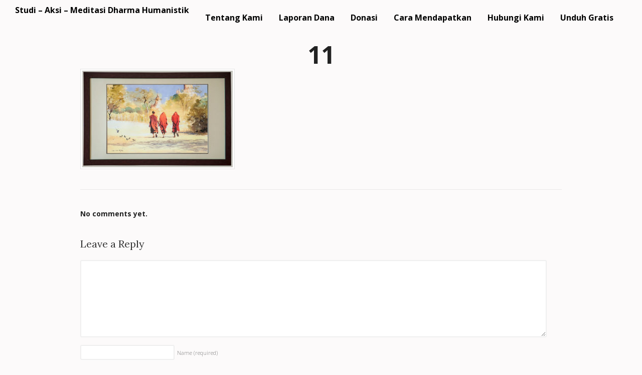

--- FILE ---
content_type: text/html; charset=UTF-8
request_url: https://ehipassiko.or.id/11-2/
body_size: 13331
content:
<!DOCTYPE html>
<html lang="en-US">
<head>
<meta charset="UTF-8" />
<title>11 | Ehipassiko Foundation</title>
<meta http-equiv="Content-Type" content="text/html; charset=UTF-8" />
<link rel="pingback" href="https://ehipassiko.or.id/xmlrpc.php" />
<meta name='robots' content='max-image-preview:large' />
<link rel='dns-prefetch' href='//secure.gravatar.com' />
<link rel='dns-prefetch' href='//s.w.org' />
<link rel='dns-prefetch' href='//v0.wordpress.com' />
<link rel="alternate" type="application/rss+xml" title="Ehipassiko Foundation &raquo; Feed" href="https://ehipassiko.or.id/feed/" />
<link rel="alternate" type="application/rss+xml" title="Ehipassiko Foundation &raquo; Comments Feed" href="https://ehipassiko.or.id/comments/feed/" />
<link rel="alternate" type="application/rss+xml" title="Ehipassiko Foundation &raquo; 11 Comments Feed" href="https://ehipassiko.or.id/feed/?attachment_id=3029" />
<script type="text/javascript">
window._wpemojiSettings = {"baseUrl":"https:\/\/s.w.org\/images\/core\/emoji\/14.0.0\/72x72\/","ext":".png","svgUrl":"https:\/\/s.w.org\/images\/core\/emoji\/14.0.0\/svg\/","svgExt":".svg","source":{"concatemoji":"https:\/\/ehipassiko.or.id\/wp-includes\/js\/wp-emoji-release.min.js?ver=6.0.11"}};
/*! This file is auto-generated */
!function(e,a,t){var n,r,o,i=a.createElement("canvas"),p=i.getContext&&i.getContext("2d");function s(e,t){var a=String.fromCharCode,e=(p.clearRect(0,0,i.width,i.height),p.fillText(a.apply(this,e),0,0),i.toDataURL());return p.clearRect(0,0,i.width,i.height),p.fillText(a.apply(this,t),0,0),e===i.toDataURL()}function c(e){var t=a.createElement("script");t.src=e,t.defer=t.type="text/javascript",a.getElementsByTagName("head")[0].appendChild(t)}for(o=Array("flag","emoji"),t.supports={everything:!0,everythingExceptFlag:!0},r=0;r<o.length;r++)t.supports[o[r]]=function(e){if(!p||!p.fillText)return!1;switch(p.textBaseline="top",p.font="600 32px Arial",e){case"flag":return s([127987,65039,8205,9895,65039],[127987,65039,8203,9895,65039])?!1:!s([55356,56826,55356,56819],[55356,56826,8203,55356,56819])&&!s([55356,57332,56128,56423,56128,56418,56128,56421,56128,56430,56128,56423,56128,56447],[55356,57332,8203,56128,56423,8203,56128,56418,8203,56128,56421,8203,56128,56430,8203,56128,56423,8203,56128,56447]);case"emoji":return!s([129777,127995,8205,129778,127999],[129777,127995,8203,129778,127999])}return!1}(o[r]),t.supports.everything=t.supports.everything&&t.supports[o[r]],"flag"!==o[r]&&(t.supports.everythingExceptFlag=t.supports.everythingExceptFlag&&t.supports[o[r]]);t.supports.everythingExceptFlag=t.supports.everythingExceptFlag&&!t.supports.flag,t.DOMReady=!1,t.readyCallback=function(){t.DOMReady=!0},t.supports.everything||(n=function(){t.readyCallback()},a.addEventListener?(a.addEventListener("DOMContentLoaded",n,!1),e.addEventListener("load",n,!1)):(e.attachEvent("onload",n),a.attachEvent("onreadystatechange",function(){"complete"===a.readyState&&t.readyCallback()})),(e=t.source||{}).concatemoji?c(e.concatemoji):e.wpemoji&&e.twemoji&&(c(e.twemoji),c(e.wpemoji)))}(window,document,window._wpemojiSettings);
</script>
<style type="text/css">
img.wp-smiley,
img.emoji {
	display: inline !important;
	border: none !important;
	box-shadow: none !important;
	height: 1em !important;
	width: 1em !important;
	margin: 0 0.07em !important;
	vertical-align: -0.1em !important;
	background: none !important;
	padding: 0 !important;
}
</style>
	<link rel='stylesheet' id='wp-block-library-css'  href='https://ehipassiko.or.id/wp-includes/css/dist/block-library/style.min.css?ver=6.0.11' type='text/css' media='all' />
<style id='wp-block-library-inline-css' type='text/css'>
.has-text-align-justify{text-align:justify;}
</style>
<link rel='stylesheet' id='mediaelement-css'  href='https://ehipassiko.or.id/wp-includes/js/mediaelement/mediaelementplayer-legacy.min.css?ver=4.2.16' type='text/css' media='all' />
<link rel='stylesheet' id='wp-mediaelement-css'  href='https://ehipassiko.or.id/wp-includes/js/mediaelement/wp-mediaelement.min.css?ver=6.0.11' type='text/css' media='all' />
<style id='global-styles-inline-css' type='text/css'>
body{--wp--preset--color--black: #000000;--wp--preset--color--cyan-bluish-gray: #abb8c3;--wp--preset--color--white: #ffffff;--wp--preset--color--pale-pink: #f78da7;--wp--preset--color--vivid-red: #cf2e2e;--wp--preset--color--luminous-vivid-orange: #ff6900;--wp--preset--color--luminous-vivid-amber: #fcb900;--wp--preset--color--light-green-cyan: #7bdcb5;--wp--preset--color--vivid-green-cyan: #00d084;--wp--preset--color--pale-cyan-blue: #8ed1fc;--wp--preset--color--vivid-cyan-blue: #0693e3;--wp--preset--color--vivid-purple: #9b51e0;--wp--preset--gradient--vivid-cyan-blue-to-vivid-purple: linear-gradient(135deg,rgba(6,147,227,1) 0%,rgb(155,81,224) 100%);--wp--preset--gradient--light-green-cyan-to-vivid-green-cyan: linear-gradient(135deg,rgb(122,220,180) 0%,rgb(0,208,130) 100%);--wp--preset--gradient--luminous-vivid-amber-to-luminous-vivid-orange: linear-gradient(135deg,rgba(252,185,0,1) 0%,rgba(255,105,0,1) 100%);--wp--preset--gradient--luminous-vivid-orange-to-vivid-red: linear-gradient(135deg,rgba(255,105,0,1) 0%,rgb(207,46,46) 100%);--wp--preset--gradient--very-light-gray-to-cyan-bluish-gray: linear-gradient(135deg,rgb(238,238,238) 0%,rgb(169,184,195) 100%);--wp--preset--gradient--cool-to-warm-spectrum: linear-gradient(135deg,rgb(74,234,220) 0%,rgb(151,120,209) 20%,rgb(207,42,186) 40%,rgb(238,44,130) 60%,rgb(251,105,98) 80%,rgb(254,248,76) 100%);--wp--preset--gradient--blush-light-purple: linear-gradient(135deg,rgb(255,206,236) 0%,rgb(152,150,240) 100%);--wp--preset--gradient--blush-bordeaux: linear-gradient(135deg,rgb(254,205,165) 0%,rgb(254,45,45) 50%,rgb(107,0,62) 100%);--wp--preset--gradient--luminous-dusk: linear-gradient(135deg,rgb(255,203,112) 0%,rgb(199,81,192) 50%,rgb(65,88,208) 100%);--wp--preset--gradient--pale-ocean: linear-gradient(135deg,rgb(255,245,203) 0%,rgb(182,227,212) 50%,rgb(51,167,181) 100%);--wp--preset--gradient--electric-grass: linear-gradient(135deg,rgb(202,248,128) 0%,rgb(113,206,126) 100%);--wp--preset--gradient--midnight: linear-gradient(135deg,rgb(2,3,129) 0%,rgb(40,116,252) 100%);--wp--preset--duotone--dark-grayscale: url('#wp-duotone-dark-grayscale');--wp--preset--duotone--grayscale: url('#wp-duotone-grayscale');--wp--preset--duotone--purple-yellow: url('#wp-duotone-purple-yellow');--wp--preset--duotone--blue-red: url('#wp-duotone-blue-red');--wp--preset--duotone--midnight: url('#wp-duotone-midnight');--wp--preset--duotone--magenta-yellow: url('#wp-duotone-magenta-yellow');--wp--preset--duotone--purple-green: url('#wp-duotone-purple-green');--wp--preset--duotone--blue-orange: url('#wp-duotone-blue-orange');--wp--preset--font-size--small: 13px;--wp--preset--font-size--medium: 20px;--wp--preset--font-size--large: 36px;--wp--preset--font-size--x-large: 42px;}.has-black-color{color: var(--wp--preset--color--black) !important;}.has-cyan-bluish-gray-color{color: var(--wp--preset--color--cyan-bluish-gray) !important;}.has-white-color{color: var(--wp--preset--color--white) !important;}.has-pale-pink-color{color: var(--wp--preset--color--pale-pink) !important;}.has-vivid-red-color{color: var(--wp--preset--color--vivid-red) !important;}.has-luminous-vivid-orange-color{color: var(--wp--preset--color--luminous-vivid-orange) !important;}.has-luminous-vivid-amber-color{color: var(--wp--preset--color--luminous-vivid-amber) !important;}.has-light-green-cyan-color{color: var(--wp--preset--color--light-green-cyan) !important;}.has-vivid-green-cyan-color{color: var(--wp--preset--color--vivid-green-cyan) !important;}.has-pale-cyan-blue-color{color: var(--wp--preset--color--pale-cyan-blue) !important;}.has-vivid-cyan-blue-color{color: var(--wp--preset--color--vivid-cyan-blue) !important;}.has-vivid-purple-color{color: var(--wp--preset--color--vivid-purple) !important;}.has-black-background-color{background-color: var(--wp--preset--color--black) !important;}.has-cyan-bluish-gray-background-color{background-color: var(--wp--preset--color--cyan-bluish-gray) !important;}.has-white-background-color{background-color: var(--wp--preset--color--white) !important;}.has-pale-pink-background-color{background-color: var(--wp--preset--color--pale-pink) !important;}.has-vivid-red-background-color{background-color: var(--wp--preset--color--vivid-red) !important;}.has-luminous-vivid-orange-background-color{background-color: var(--wp--preset--color--luminous-vivid-orange) !important;}.has-luminous-vivid-amber-background-color{background-color: var(--wp--preset--color--luminous-vivid-amber) !important;}.has-light-green-cyan-background-color{background-color: var(--wp--preset--color--light-green-cyan) !important;}.has-vivid-green-cyan-background-color{background-color: var(--wp--preset--color--vivid-green-cyan) !important;}.has-pale-cyan-blue-background-color{background-color: var(--wp--preset--color--pale-cyan-blue) !important;}.has-vivid-cyan-blue-background-color{background-color: var(--wp--preset--color--vivid-cyan-blue) !important;}.has-vivid-purple-background-color{background-color: var(--wp--preset--color--vivid-purple) !important;}.has-black-border-color{border-color: var(--wp--preset--color--black) !important;}.has-cyan-bluish-gray-border-color{border-color: var(--wp--preset--color--cyan-bluish-gray) !important;}.has-white-border-color{border-color: var(--wp--preset--color--white) !important;}.has-pale-pink-border-color{border-color: var(--wp--preset--color--pale-pink) !important;}.has-vivid-red-border-color{border-color: var(--wp--preset--color--vivid-red) !important;}.has-luminous-vivid-orange-border-color{border-color: var(--wp--preset--color--luminous-vivid-orange) !important;}.has-luminous-vivid-amber-border-color{border-color: var(--wp--preset--color--luminous-vivid-amber) !important;}.has-light-green-cyan-border-color{border-color: var(--wp--preset--color--light-green-cyan) !important;}.has-vivid-green-cyan-border-color{border-color: var(--wp--preset--color--vivid-green-cyan) !important;}.has-pale-cyan-blue-border-color{border-color: var(--wp--preset--color--pale-cyan-blue) !important;}.has-vivid-cyan-blue-border-color{border-color: var(--wp--preset--color--vivid-cyan-blue) !important;}.has-vivid-purple-border-color{border-color: var(--wp--preset--color--vivid-purple) !important;}.has-vivid-cyan-blue-to-vivid-purple-gradient-background{background: var(--wp--preset--gradient--vivid-cyan-blue-to-vivid-purple) !important;}.has-light-green-cyan-to-vivid-green-cyan-gradient-background{background: var(--wp--preset--gradient--light-green-cyan-to-vivid-green-cyan) !important;}.has-luminous-vivid-amber-to-luminous-vivid-orange-gradient-background{background: var(--wp--preset--gradient--luminous-vivid-amber-to-luminous-vivid-orange) !important;}.has-luminous-vivid-orange-to-vivid-red-gradient-background{background: var(--wp--preset--gradient--luminous-vivid-orange-to-vivid-red) !important;}.has-very-light-gray-to-cyan-bluish-gray-gradient-background{background: var(--wp--preset--gradient--very-light-gray-to-cyan-bluish-gray) !important;}.has-cool-to-warm-spectrum-gradient-background{background: var(--wp--preset--gradient--cool-to-warm-spectrum) !important;}.has-blush-light-purple-gradient-background{background: var(--wp--preset--gradient--blush-light-purple) !important;}.has-blush-bordeaux-gradient-background{background: var(--wp--preset--gradient--blush-bordeaux) !important;}.has-luminous-dusk-gradient-background{background: var(--wp--preset--gradient--luminous-dusk) !important;}.has-pale-ocean-gradient-background{background: var(--wp--preset--gradient--pale-ocean) !important;}.has-electric-grass-gradient-background{background: var(--wp--preset--gradient--electric-grass) !important;}.has-midnight-gradient-background{background: var(--wp--preset--gradient--midnight) !important;}.has-small-font-size{font-size: var(--wp--preset--font-size--small) !important;}.has-medium-font-size{font-size: var(--wp--preset--font-size--medium) !important;}.has-large-font-size{font-size: var(--wp--preset--font-size--large) !important;}.has-x-large-font-size{font-size: var(--wp--preset--font-size--x-large) !important;}
</style>
<style id='responsive-menu-inline-css' type='text/css'>
/** This file is major component of this plugin so please don't try to edit here. */
#rmp_menu_trigger-5683 {
  width: 55px;
  height: 55px;
  position: fixed;
  top: 15px;
  border-radius: 5px;
  display: none;
  text-decoration: none;
  right: 5%;
  background: #000;
  transition: transform 0.5s, background-color 0.5s;
}
#rmp_menu_trigger-5683:hover, #rmp_menu_trigger-5683:focus {
  background: #000;
  text-decoration: unset;
}
#rmp_menu_trigger-5683.is-active {
  background: #000;
}
#rmp_menu_trigger-5683 .rmp-trigger-box {
  width: 25px;
  color: #fff;
}
#rmp_menu_trigger-5683 .rmp-trigger-icon-active, #rmp_menu_trigger-5683 .rmp-trigger-text-open {
  display: none;
}
#rmp_menu_trigger-5683.is-active .rmp-trigger-icon-active, #rmp_menu_trigger-5683.is-active .rmp-trigger-text-open {
  display: inline;
}
#rmp_menu_trigger-5683.is-active .rmp-trigger-icon-inactive, #rmp_menu_trigger-5683.is-active .rmp-trigger-text {
  display: none;
}
#rmp_menu_trigger-5683 .rmp-trigger-label {
  color: #fff;
  pointer-events: none;
  line-height: 13px;
  font-family: inherit;
  font-size: 14px;
  display: inline;
  text-transform: inherit;
}
#rmp_menu_trigger-5683 .rmp-trigger-label.rmp-trigger-label-top {
  display: block;
  margin-bottom: 12px;
}
#rmp_menu_trigger-5683 .rmp-trigger-label.rmp-trigger-label-bottom {
  display: block;
  margin-top: 12px;
}
#rmp_menu_trigger-5683 .responsive-menu-pro-inner {
  display: block;
}
#rmp_menu_trigger-5683 .responsive-menu-pro-inner, #rmp_menu_trigger-5683 .responsive-menu-pro-inner::before, #rmp_menu_trigger-5683 .responsive-menu-pro-inner::after {
  width: 25px;
  height: 3px;
  background-color: #fff;
  border-radius: 4px;
  position: absolute;
}
#rmp_menu_trigger-5683.is-active .responsive-menu-pro-inner, #rmp_menu_trigger-5683.is-active .responsive-menu-pro-inner::before, #rmp_menu_trigger-5683.is-active .responsive-menu-pro-inner::after {
  background-color: #fff;
}
#rmp_menu_trigger-5683:hover .responsive-menu-pro-inner, #rmp_menu_trigger-5683:hover .responsive-menu-pro-inner::before, #rmp_menu_trigger-5683:hover .responsive-menu-pro-inner::after {
  background-color: #fff;
}
/* Hamburger menu styling */
@media screen and (max-width: 800px) {
  /** Menu Title Style */
  /** Menu Additional Content Style */
  #rmp_menu_trigger-5683 {
    display: block;
  }
  #rmp-container-5683 {
    position: fixed;
    top: 0;
    margin: 0;
    transition: transform 0.5s;
    overflow: auto;
    display: block;
    width: 75%;
    background-color: #bc202c;
    background-image: url("");
    height: 100%;
    left: 0;
    padding-top: 0px;
    padding-left: 0px;
    padding-bottom: 0px;
    padding-right: 0px;
  }
  #rmp-menu-wrap-5683 {
    padding-top: 0px;
    padding-left: 0px;
    padding-bottom: 0px;
    padding-right: 0px;
    background-color: #bc202c;
  }
  #rmp-menu-wrap-5683 .rmp-menu, #rmp-menu-wrap-5683 .rmp-submenu {
    width: 100%;
    box-sizing: border-box;
    margin: 0;
    padding: 0;
  }
  #rmp-menu-wrap-5683 .rmp-submenu-depth-1 .rmp-menu-item-link {
    padding-left: 10%;
  }
  #rmp-menu-wrap-5683 .rmp-submenu-depth-2 .rmp-menu-item-link {
    padding-left: 15%;
  }
  #rmp-menu-wrap-5683 .rmp-submenu-depth-3 .rmp-menu-item-link {
    padding-left: 20%;
  }
  #rmp-menu-wrap-5683 .rmp-submenu-depth-4 .rmp-menu-item-link {
    padding-left: 25%;
  }
  #rmp-menu-wrap-5683 .rmp-submenu.rmp-submenu-open {
    display: block;
  }
  #rmp-menu-wrap-5683 .rmp-menu-item {
    width: 100%;
    list-style: none;
    margin: 0;
  }
  #rmp-menu-wrap-5683 .rmp-menu-item-link {
    height: 40px;
    line-height: 40px;
    font-size: 13px;
    border-bottom: 1px solid #bc202c;
    font-family: inherit;
    color: #fff;
    text-align: left;
    background-color: #bc202c;
    font-weight: normal;
    letter-spacing: 0px;
    display: block;
    width: 100%;
    text-decoration: none;
    position: relative;
    overflow: hidden;
    transition: background-color 0.5s, border-color 0.5s, 0.5s;
    padding: 0 5%;
    padding-right: 50px;
  }
  #rmp-menu-wrap-5683 .rmp-menu-item-link:after, #rmp-menu-wrap-5683 .rmp-menu-item-link:before {
    display: none;
  }
  #rmp-menu-wrap-5683 .rmp-menu-item-link:hover {
    color: #fff;
    border-color: #560017;
    background-color: #560017;
  }
  #rmp-menu-wrap-5683 .rmp-menu-item-link:focus {
    outline: none;
    border-color: unset;
    box-shadow: unset;
  }
  #rmp-menu-wrap-5683 .rmp-menu-item-link .rmp-font-icon {
    height: 40px;
    line-height: 40px;
    margin-right: 10px;
    font-size: 13px;
  }
  #rmp-menu-wrap-5683 .rmp-menu-current-item .rmp-menu-item-link {
    color: #fff;
    border-color: #bc202c;
    background-color: #bc202c;
  }
  #rmp-menu-wrap-5683 .rmp-menu-current-item .rmp-menu-item-link:hover {
    color: #fff;
    border-color: #560017;
    background-color: #560017;
  }
  #rmp-menu-wrap-5683 .rmp-menu-subarrow {
    position: absolute;
    top: 0;
    bottom: 0;
    text-align: center;
    overflow: hidden;
    background-size: cover;
    overflow: hidden;
    right: 0;
    border-left-style: solid;
    border-left-color: #212121;
    border-left-width: 1px;
    height: 40px;
    width: 40px;
    color: #fff;
    background-color: #212121;
  }
  #rmp-menu-wrap-5683 .rmp-menu-subarrow:hover {
    color: #fff;
    border-color: #3f3f3f;
    background-color: #3f3f3f;
  }
  #rmp-menu-wrap-5683 .rmp-menu-subarrow .rmp-font-icon {
    margin-right: unset;
  }
  #rmp-menu-wrap-5683 .rmp-menu-subarrow * {
    vertical-align: middle;
    line-height: 40px;
  }
  #rmp-menu-wrap-5683 .rmp-menu-subarrow-active {
    display: block;
    background-size: cover;
    color: #fff;
    border-color: #212121;
    background-color: #212121;
  }
  #rmp-menu-wrap-5683 .rmp-menu-subarrow-active:hover {
    color: #fff;
    border-color: #3f3f3f;
    background-color: #3f3f3f;
  }
  #rmp-menu-wrap-5683 .rmp-submenu {
    display: none;
  }
  #rmp-menu-wrap-5683 .rmp-submenu .rmp-menu-item-link {
    height: 40px;
    line-height: 40px;
    letter-spacing: 0px;
    font-size: 13px;
    border-bottom: 1px solid #bc202c;
    font-family: inherit;
    font-weight: normal;
    color: #fff;
    text-align: left;
    background-color: #bc202c;
  }
  #rmp-menu-wrap-5683 .rmp-submenu .rmp-menu-item-link:hover {
    color: #fff;
    border-color: #560017;
    background-color: #560017;
  }
  #rmp-menu-wrap-5683 .rmp-submenu .rmp-menu-current-item .rmp-menu-item-link {
    color: #fff;
    border-color: #bc202c;
    background-color: #bc202c;
  }
  #rmp-menu-wrap-5683 .rmp-submenu .rmp-menu-current-item .rmp-menu-item-link:hover {
    color: #fff;
    border-color: #560017;
    background-color: #560017;
  }
  #rmp-menu-wrap-5683 .rmp-submenu .rmp-menu-subarrow {
    right: 0;
    border-right: unset;
    border-left-style: solid;
    border-left-color: #212121;
    border-left-width: 1px;
    height: 40px;
    line-height: 40px;
    width: 40px;
    color: #fff;
    background-color: #212121;
  }
  #rmp-menu-wrap-5683 .rmp-submenu .rmp-menu-subarrow:hover {
    color: #fff;
    border-color: #3f3f3f;
    background-color: #3f3f3f;
  }
  #rmp-menu-wrap-5683 .rmp-submenu .rmp-menu-subarrow-active {
    color: #fff;
    border-color: #212121;
    background-color: #212121;
  }
  #rmp-menu-wrap-5683 .rmp-submenu .rmp-menu-subarrow-active:hover {
    color: #fff;
    border-color: #3f3f3f;
    background-color: #3f3f3f;
  }
  #rmp-menu-wrap-5683 .rmp-menu-item-description {
    margin: 0;
    padding: 5px 5%;
    opacity: 0.8;
    color: #fff;
  }
  #rmp-search-box-5683 {
    display: block;
    padding-top: 0px;
    padding-left: 5%;
    padding-bottom: 0px;
    padding-right: 5%;
  }
  #rmp-search-box-5683 .rmp-search-form {
    margin: 0;
  }
  #rmp-search-box-5683 .rmp-search-box {
    background: #fff;
    border: 1px solid #dadada;
    color: #333;
    width: 100%;
    padding: 0 5%;
    border-radius: 30px;
    height: 45px;
    -webkit-appearance: none;
  }
  #rmp-search-box-5683 .rmp-search-box::placeholder {
    color: #C7C7CD;
  }
  #rmp-search-box-5683 .rmp-search-box:focus {
    background-color: #fff;
    outline: 2px solid #dadada;
    color: #333;
  }
  #rmp-menu-title-5683 {
    background-color: #212121;
    color: #fff;
    text-align: left;
    font-size: 13px;
    padding-top: 10%;
    padding-left: 5%;
    padding-bottom: 0%;
    padding-right: 5%;
    font-weight: 400;
    transition: background-color 0.5s, border-color 0.5s, color 0.5s;
  }
  #rmp-menu-title-5683:hover {
    background-color: #212121;
    color: #fff;
  }
  #rmp-menu-title-5683 > a {
    color: #fff;
    width: 100%;
    background-color: unset;
    text-decoration: none;
  }
  #rmp-menu-title-5683 > a:hover {
    color: #fff;
  }
  #rmp-menu-title-5683 .rmp-font-icon {
    font-size: 13px;
  }
  #rmp-menu-additional-content-5683 {
    padding-top: 0px;
    padding-left: 5%;
    padding-bottom: 0px;
    padding-right: 5%;
    color: #fff;
    text-align: center;
    font-size: 16px;
  }
}
/**
This file contents common styling of menus.
*/
.rmp-container {
  display: none;
  visibility: visible;
  padding: 0px 0px 0px 0px;
  z-index: 99998;
  transition: all 0.3s;
  /** Scrolling bar in menu setting box **/
}
.rmp-container.rmp-fade-top, .rmp-container.rmp-fade-left, .rmp-container.rmp-fade-right, .rmp-container.rmp-fade-bottom {
  display: none;
}
.rmp-container.rmp-slide-left, .rmp-container.rmp-push-left {
  transform: translateX(-100%);
  -ms-transform: translateX(-100%);
  -webkit-transform: translateX(-100%);
  -moz-transform: translateX(-100%);
}
.rmp-container.rmp-slide-left.rmp-menu-open, .rmp-container.rmp-push-left.rmp-menu-open {
  transform: translateX(0);
  -ms-transform: translateX(0);
  -webkit-transform: translateX(0);
  -moz-transform: translateX(0);
}
.rmp-container.rmp-slide-right, .rmp-container.rmp-push-right {
  transform: translateX(100%);
  -ms-transform: translateX(100%);
  -webkit-transform: translateX(100%);
  -moz-transform: translateX(100%);
}
.rmp-container.rmp-slide-right.rmp-menu-open, .rmp-container.rmp-push-right.rmp-menu-open {
  transform: translateX(0);
  -ms-transform: translateX(0);
  -webkit-transform: translateX(0);
  -moz-transform: translateX(0);
}
.rmp-container.rmp-slide-top, .rmp-container.rmp-push-top {
  transform: translateY(-100%);
  -ms-transform: translateY(-100%);
  -webkit-transform: translateY(-100%);
  -moz-transform: translateY(-100%);
}
.rmp-container.rmp-slide-top.rmp-menu-open, .rmp-container.rmp-push-top.rmp-menu-open {
  transform: translateY(0);
  -ms-transform: translateY(0);
  -webkit-transform: translateY(0);
  -moz-transform: translateY(0);
}
.rmp-container.rmp-slide-bottom, .rmp-container.rmp-push-bottom {
  transform: translateY(100%);
  -ms-transform: translateY(100%);
  -webkit-transform: translateY(100%);
  -moz-transform: translateY(100%);
}
.rmp-container.rmp-slide-bottom.rmp-menu-open, .rmp-container.rmp-push-bottom.rmp-menu-open {
  transform: translateX(0);
  -ms-transform: translateX(0);
  -webkit-transform: translateX(0);
  -moz-transform: translateX(0);
}
.rmp-container::-webkit-scrollbar {
  width: 0px;
}
.rmp-container ::-webkit-scrollbar-track {
  box-shadow: inset 0 0 5px transparent;
}
.rmp-container ::-webkit-scrollbar-thumb {
  background: transparent;
}
.rmp-container ::-webkit-scrollbar-thumb:hover {
  background: transparent;
}
.rmp-container .rmp-menu-wrap .rmp-menu {
  transition: none;
  border-radius: 0;
  box-shadow: none;
  background: none;
  border: 0;
  bottom: auto;
  box-sizing: border-box;
  clip: auto;
  color: #666;
  display: block;
  float: none;
  font-family: inherit;
  font-size: 14px;
  height: auto;
  left: auto;
  line-height: 1.7;
  list-style-type: none;
  margin: 0;
  min-height: auto;
  max-height: none;
  opacity: 1;
  outline: none;
  overflow: visible;
  padding: 0;
  position: relative;
  pointer-events: auto;
  right: auto;
  text-align: left;
  text-decoration: none;
  text-indent: 0;
  text-transform: none;
  transform: none;
  top: auto;
  visibility: inherit;
  width: auto;
  word-wrap: break-word;
  white-space: normal;
}
.rmp-container .rmp-menu-additional-content {
  display: block;
  word-break: break-word;
}
.rmp-container .rmp-menu-title {
  display: flex;
  flex-direction: column;
}
.rmp-container .rmp-menu-title .rmp-menu-title-image {
  max-width: 100%;
  margin-bottom: 15px;
  display: block;
  margin: auto;
  margin-bottom: 15px;
}
button.rmp_menu_trigger {
  z-index: 999999;
  overflow: hidden;
  outline: none;
  border: 0;
  display: none;
  margin: 0;
  transition: transform 0.5s, background-color 0.5s;
  padding: 0;
}
button.rmp_menu_trigger .responsive-menu-pro-inner::before, button.rmp_menu_trigger .responsive-menu-pro-inner::after {
  content: "";
  display: block;
}
button.rmp_menu_trigger .responsive-menu-pro-inner::before {
  top: 10px;
}
button.rmp_menu_trigger .responsive-menu-pro-inner::after {
  bottom: 10px;
}
button.rmp_menu_trigger .rmp-trigger-box {
  width: 40px;
  display: inline-block;
  position: relative;
  pointer-events: none;
  vertical-align: super;
}
.admin-bar .rmp-container, .admin-bar .rmp_menu_trigger {
  margin-top: 32px !important;
}
@media screen and (max-width: 782px) {
  .admin-bar .rmp-container, .admin-bar .rmp_menu_trigger {
    margin-top: 46px !important;
  }
}
/*  Menu Trigger Boring Animation */
.rmp-menu-trigger-boring .responsive-menu-pro-inner {
  transition-property: none;
}
.rmp-menu-trigger-boring .responsive-menu-pro-inner::after, .rmp-menu-trigger-boring .responsive-menu-pro-inner::before {
  transition-property: none;
}
.rmp-menu-trigger-boring.is-active .responsive-menu-pro-inner {
  transform: rotate(45deg);
}
.rmp-menu-trigger-boring.is-active .responsive-menu-pro-inner:before {
  top: 0;
  opacity: 0;
}
.rmp-menu-trigger-boring.is-active .responsive-menu-pro-inner:after {
  bottom: 0;
  transform: rotate(-90deg);
}

</style>
<link rel='stylesheet' id='dashicons-css'  href='https://ehipassiko.or.id/wp-includes/css/dashicons.min.css?ver=6.0.11' type='text/css' media='all' />
<link rel='stylesheet' id='theme-stylesheet-css'  href='https://ehipassiko.or.id/wp-content/themes/canvas/style.css?ver=5.2.0' type='text/css' media='all' />
<link rel='stylesheet' id='woo-layout-css'  href='https://ehipassiko.or.id/wp-content/themes/canvas/css/layout.css?ver=6.0.11' type='text/css' media='all' />
<link rel='stylesheet' id='jetpack_css-css'  href='https://ehipassiko.or.id/wp-content/plugins/jetpack/css/jetpack.css?ver=11.3.4' type='text/css' media='all' />
<link rel='stylesheet' id='non-responsive-css'  href='https://ehipassiko.or.id/wp-content/themes/canvas/css/non-responsive.css?ver=6.0.11' type='text/css' media='all' />
<!--[if lt IE 9]>
<link href="https://ehipassiko.or.id/wp-content/themes/canvas/css/non-responsive.css" rel="stylesheet" type="text/css" />
<style type="text/css">.col-full, #wrapper { width: 960px; max-width: 960px; } #inner-wrapper { padding: 0; } body.full-width #header, #nav-container, body.full-width #content, body.full-width #footer-widgets, body.full-width #footer { padding-left: 0; padding-right: 0; } body.fixed-mobile #top, body.fixed-mobile #header-container, body.fixed-mobile #footer-container, body.fixed-mobile #nav-container, body.fixed-mobile #footer-widgets-container { min-width: 960px; padding: 0 1em; } body.full-width #content { width: auto; padding: 0 1em;}</style>
<![endif]-->
<style type="text/css">.col-full, #wrapper { width: 960px; max-width: 960px; } #inner-wrapper { padding: 0; } body.full-width #header, #nav-container, body.full-width #content, body.full-width #footer-widgets, body.full-width #footer { padding-left: 0; padding-right: 0; } body.fixed-mobile #top, body.fixed-mobile #header-container, body.fixed-mobile #footer-container, body.fixed-mobile #nav-container, body.fixed-mobile #footer-widgets-container { min-width: 960px; padding: 0 1em; } body.full-width #content { width: auto; padding: 0 1em;}</style>
<script type='text/javascript' src='https://ehipassiko.or.id/wp-includes/js/tinymce/tinymce.min.js?ver=49110-20201110' id='wp-tinymce-root-js'></script>
<script type='text/javascript' src='https://ehipassiko.or.id/wp-includes/js/tinymce/plugins/compat3x/plugin.min.js?ver=49110-20201110' id='wp-tinymce-js'></script>
<script type='text/javascript' src='https://ehipassiko.or.id/wp-includes/js/jquery/jquery.min.js?ver=3.6.0' id='jquery-core-js'></script>
<script type='text/javascript' src='https://ehipassiko.or.id/wp-includes/js/jquery/jquery-migrate.min.js?ver=3.3.2' id='jquery-migrate-js'></script>
<script type='text/javascript' id='rmp_menu_scripts-js-extra'>
/* <![CDATA[ */
var rmp_menu = {"ajaxURL":"https:\/\/ehipassiko.or.id\/wp-admin\/admin-ajax.php","wp_nonce":"b397e1c7f0","menu":[{"menu_theme":null,"theme_type":"default","theme_location_menu":"top-menu","submenu_submenu_arrow_width":"40","submenu_submenu_arrow_width_unit":"px","submenu_submenu_arrow_height":"40","submenu_submenu_arrow_height_unit":"px","submenu_arrow_position":"right","submenu_sub_arrow_background_colour":"#212121","submenu_sub_arrow_background_hover_colour":"#3f3f3f","submenu_sub_arrow_background_colour_active":"#212121","submenu_sub_arrow_background_hover_colour_active":"#3f3f3f","submenu_sub_arrow_border_width":"1","submenu_sub_arrow_border_width_unit":"px","submenu_sub_arrow_border_colour":"#212121","submenu_sub_arrow_border_hover_colour":"#3f3f3f","submenu_sub_arrow_border_colour_active":"#212121","submenu_sub_arrow_border_hover_colour_active":"#3f3f3f","submenu_sub_arrow_shape_colour":"#fff","submenu_sub_arrow_shape_hover_colour":"#fff","submenu_sub_arrow_shape_colour_active":"#fff","submenu_sub_arrow_shape_hover_colour_active":"#fff","use_header_bar":"off","header_bar_items_order":"{\"logo\":\"on\",\"title\":\"on\",\"search\":\"on\",\"html content\":\"on\"}","header_bar_title":"","header_bar_html_content":"","header_bar_logo":"","header_bar_logo_link":"","header_bar_logo_width":null,"header_bar_logo_width_unit":"%","header_bar_logo_height":null,"header_bar_logo_height_unit":"%","header_bar_height":"80","header_bar_height_unit":"px","header_bar_padding":{"top":"0px","right":"5%","bottom":"0px","left":"5%"},"header_bar_font":"","header_bar_font_size":"14","header_bar_font_size_unit":"px","header_bar_text_color":"#ffffff","header_bar_background_color":"#ffffff","header_bar_breakpoint":"800","header_bar_position_type":"fixed","header_bar_adjust_page":null,"header_bar_scroll_enable":"off","header_bar_scroll_background_color":"#36bdf6","mobile_breakpoint":"600","tablet_breakpoint":"800","transition_speed":"0.5","sub_menu_speed":"0.2","show_menu_on_page_load":"","menu_disable_scrolling":"off","menu_overlay":"off","menu_overlay_colour":"rgba(0,0,0,0.7)","desktop_menu_width":"","desktop_menu_width_unit":"px","desktop_menu_positioning":"fixed","desktop_menu_side":"","desktop_menu_to_hide":"","use_current_theme_location":"off","mega_menu":{"225":"off","227":"off","229":"off","228":"off","226":"off"},"desktop_submenu_open_animation":"","desktop_submenu_open_animation_speed":"0ms","desktop_submenu_open_on_click":"","desktop_menu_hide_and_show":"","menu_name":"Default Menu","menu_to_use":"menu","different_menu_for_mobile":"off","menu_to_use_in_mobile":"main-menu","use_mobile_menu":"on","use_tablet_menu":"on","use_desktop_menu":null,"menu_display_on":"all-pages","menu_to_hide":"","submenu_descriptions_on":"","custom_walker":"","menu_background_colour":"#bc202c","menu_depth":"5","smooth_scroll_on":"off","smooth_scroll_speed":"500","menu_font_icons":[],"menu_links_height":"40","menu_links_height_unit":"px","menu_links_line_height":"40","menu_links_line_height_unit":"px","menu_depth_0":"5","menu_depth_0_unit":"%","menu_font_size":"13","menu_font_size_unit":"px","menu_font":"","menu_font_weight":"normal","menu_text_alignment":"left","menu_text_letter_spacing":"","menu_word_wrap":"off","menu_link_colour":"#fff","menu_link_hover_colour":"#fff","menu_current_link_colour":"#fff","menu_current_link_hover_colour":"#fff","menu_item_background_colour":"#bc202c","menu_item_background_hover_colour":"#560017","menu_current_item_background_colour":"#bc202c","menu_current_item_background_hover_colour":"#560017","menu_border_width":"1","menu_border_width_unit":"px","menu_item_border_colour":"#bc202c","menu_item_border_colour_hover":"#560017","menu_current_item_border_colour":"#bc202c","menu_current_item_border_hover_colour":"#560017","submenu_links_height":"40","submenu_links_height_unit":"px","submenu_links_line_height":"40","submenu_links_line_height_unit":"px","menu_depth_side":"left","menu_depth_1":"10","menu_depth_1_unit":"%","menu_depth_2":"15","menu_depth_2_unit":"%","menu_depth_3":"20","menu_depth_3_unit":"%","menu_depth_4":"25","menu_depth_4_unit":"%","submenu_item_background_colour":"#bc202c","submenu_item_background_hover_colour":"#560017","submenu_current_item_background_colour":"#bc202c","submenu_current_item_background_hover_colour":"#560017","submenu_border_width":"1","submenu_border_width_unit":"px","submenu_item_border_colour":"#bc202c","submenu_item_border_colour_hover":"#560017","submenu_current_item_border_colour":"#bc202c","submenu_current_item_border_hover_colour":"#560017","submenu_font_size":"13","submenu_font_size_unit":"px","submenu_font":"","submenu_font_weight":"normal","submenu_text_letter_spacing":"","submenu_text_alignment":"left","submenu_link_colour":"#fff","submenu_link_hover_colour":"#fff","submenu_current_link_colour":"#fff","submenu_current_link_hover_colour":"#fff","inactive_arrow_shape":"\u25bc","active_arrow_shape":"\u25b2","inactive_arrow_font_icon":"","active_arrow_font_icon":"","inactive_arrow_image":"","active_arrow_image":"","submenu_arrow_width":"40","submenu_arrow_width_unit":"px","submenu_arrow_height":"40","submenu_arrow_height_unit":"px","arrow_position":"right","menu_sub_arrow_shape_colour":"#fff","menu_sub_arrow_shape_hover_colour":"#fff","menu_sub_arrow_shape_colour_active":"#fff","menu_sub_arrow_shape_hover_colour_active":"#fff","menu_sub_arrow_border_width":"1","menu_sub_arrow_border_width_unit":"px","menu_sub_arrow_border_colour":"#212121","menu_sub_arrow_border_hover_colour":"#3f3f3f","menu_sub_arrow_border_colour_active":"#212121","menu_sub_arrow_border_hover_colour_active":"#3f3f3f","menu_sub_arrow_background_colour":"#212121","menu_sub_arrow_background_hover_colour":"#3f3f3f","menu_sub_arrow_background_colour_active":"#212121","menu_sub_arrow_background_hover_colour_active":"#3f3f3f","fade_submenus":"off","fade_submenus_side":"left","fade_submenus_delay":"100","fade_submenus_speed":"500","use_slide_effect":"off","slide_effect_back_to_text":"Back","accordion_animation":"off","auto_expand_all_submenus":"off","auto_expand_current_submenus":"off","menu_item_click_to_trigger_submenu":"off","button_width":"55","button_width_unit":"px","button_height":"55","button_height_unit":"px","button_background_colour":"#000","button_background_colour_hover":"#000","button_background_colour_active":"#000","toggle_button_border_radius":"5","button_transparent_background":"off","button_left_or_right":"right","button_position_type":"fixed","button_distance_from_side":"5","button_distance_from_side_unit":"%","button_top":"15","button_top_unit":"px","button_push_with_animation":"off","button_click_animation":"boring","button_line_margin":"5","button_line_margin_unit":"px","button_line_width":"25","button_line_width_unit":"px","button_line_height":"3","button_line_height_unit":"px","button_line_colour":"#fff","button_line_colour_hover":"#fff","button_line_colour_active":"#fff","button_font_icon":"","button_font_icon_when_clicked":"","button_image":"","button_image_when_clicked":"","button_title":"","button_title_open":null,"button_title_position":"left","button_font":"","button_font_size":"14","button_font_size_unit":"px","button_title_line_height":"13","button_title_line_height_unit":"px","button_text_colour":"#fff","button_trigger_type_click":"on","button_trigger_type_hover":"off","button_click_trigger":"#responsive-menu-button","items_order":{"title":"on","menu":"on","search":"","additional content":"on"},"menu_title":"","menu_title_link":"","menu_title_link_location":"_self","menu_title_image":"","menu_title_font_icon":"","menu_title_section_padding":{"top":"10%","right":"5%","bottom":"0%","left":"5%"},"menu_title_background_colour":"#212121","menu_title_background_hover_colour":"#212121","menu_title_font_size":"13","menu_title_font_size_unit":"px","menu_title_alignment":"left","menu_title_font_weight":"400","menu_title_font_family":"","menu_title_colour":"#fff","menu_title_hover_colour":"#fff","menu_title_image_width":null,"menu_title_image_width_unit":"%","menu_title_image_height":null,"menu_title_image_height_unit":"px","menu_additional_content":"","menu_additional_section_padding":{"left":"5%","top":"0px","right":"5%","bottom":"0px"},"menu_additional_content_font_size":"16","menu_additional_content_font_size_unit":"px","menu_additional_content_alignment":"center","menu_additional_content_colour":"#fff","menu_search_box_text":"Search","menu_search_section_padding":{"left":"5%","top":"0px","right":"5%","bottom":"0px"},"menu_search_box_height":"45","menu_search_box_height_unit":"px","menu_search_box_border_radius":"30","menu_search_box_text_colour":"#333","menu_search_box_background_colour":"#fff","menu_search_box_placeholder_colour":"#C7C7CD","menu_search_box_border_colour":"#dadada","menu_section_padding":{"top":"0px","right":"0px","bottom":"0px","left":"0px"},"menu_width":"75","menu_width_unit":"%","menu_maximum_width":"","menu_maximum_width_unit":"px","menu_minimum_width":"","menu_minimum_width_unit":"px","menu_auto_height":"off","menu_container_padding":{"top":"0px","right":"0px","bottom":"0px","left":"0px"},"menu_container_background_colour":"#bc202c","menu_background_image":"","animation_type":"slide","menu_appear_from":"left","animation_speed":"0.5","page_wrapper":"","menu_close_on_body_click":"off","menu_close_on_scroll":"off","menu_close_on_link_click":"off","enable_touch_gestures":"","active_arrow_font_icon_type":"font-awesome","active_arrow_image_alt":"","admin_theme":"light","breakpoint":"800","button_font_icon_type":"font-awesome","button_font_icon_when_clicked_type":"font-awesome","button_image_alt":"","button_image_alt_when_clicked":"","button_trigger_type":"click","custom_css":"","desktop_menu_options":"{}","excluded_pages":null,"external_files":"off","header_bar_logo_alt":"","hide_on_desktop":"off","hide_on_mobile":"off","inactive_arrow_font_icon_type":"font-awesome","inactive_arrow_image_alt":"","keyboard_shortcut_close_menu":"27,37","keyboard_shortcut_open_menu":"32,39","menu_adjust_for_wp_admin_bar":"off","menu_depth_5":"30","menu_depth_5_unit":"%","menu_title_font_icon_type":"font-awesome","menu_title_image_alt":"","minify_scripts":"off","mobile_only":"off","remove_bootstrap":"","remove_fontawesome":"","scripts_in_footer":"off","shortcode":"off","single_menu_font":"","single_menu_font_size":"14","single_menu_font_size_unit":"px","single_menu_height":"80","single_menu_height_unit":"px","single_menu_item_background_colour":"#ffffff","single_menu_item_background_colour_hover":"#ffffff","single_menu_item_link_colour":"#ffffff","single_menu_item_link_colour_hover":"#ffffff","single_menu_item_submenu_background_colour":"#ffffff","single_menu_item_submenu_background_colour_hover":"#ffffff","single_menu_item_submenu_link_colour":"#ffffff","single_menu_item_submenu_link_colour_hover":"#ffffff","single_menu_line_height":"80","single_menu_line_height_unit":"px","single_menu_submenu_font":"","single_menu_submenu_font_size":"12","single_menu_submenu_font_size_unit":"px","single_menu_submenu_height":"40","single_menu_submenu_height_unit":"px","single_menu_submenu_line_height":"40","single_menu_submenu_line_height_unit":"px","menu_title_padding":{"left":"5%","top":"0px","right":"5%","bottom":"0px"},"menu_id":5683,"active_toggle_contents":"\u25b2","inactive_toggle_contents":"\u25bc"}]};
/* ]]> */
</script>
<script type='text/javascript' src='https://ehipassiko.or.id/wp-content/plugins/responsive-menu/v4.0.0/assets/js/rmp-menu.js?ver=4.2.0' id='rmp_menu_scripts-js'></script>
<script type='text/javascript' src='https://ehipassiko.or.id/wp-content/themes/canvas/includes/js/third-party.js?ver=6.0.11' id='third-party-js'></script>
<script type='text/javascript' src='https://ehipassiko.or.id/wp-content/themes/canvas/includes/js/modernizr.js?ver=2.6.2' id='modernizr-js'></script>
<script type='text/javascript' src='https://ehipassiko.or.id/wp-content/themes/canvas/includes/js/general.js?ver=6.0.11' id='general-js'></script>
<link rel="https://api.w.org/" href="https://ehipassiko.or.id/wp-json/" /><link rel="alternate" type="application/json" href="https://ehipassiko.or.id/wp-json/wp/v2/media/3029" /><link rel="EditURI" type="application/rsd+xml" title="RSD" href="https://ehipassiko.or.id/xmlrpc.php?rsd" />
<link rel="wlwmanifest" type="application/wlwmanifest+xml" href="https://ehipassiko.or.id/wp-includes/wlwmanifest.xml" /> 
<link rel='shortlink' href='https://wp.me/a8RmLl-MR' />
<link rel="alternate" type="application/json+oembed" href="https://ehipassiko.or.id/wp-json/oembed/1.0/embed?url=https%3A%2F%2Fehipassiko.or.id%2F11-2%2F" />
<link rel="alternate" type="text/xml+oembed" href="https://ehipassiko.or.id/wp-json/oembed/1.0/embed?url=https%3A%2F%2Fehipassiko.or.id%2F11-2%2F&#038;format=xml" />
<style>img#wpstats{display:none}</style>
	
<!-- Custom CSS Styling -->
<style type="text/css">
#logo .site-title, #logo .site-description { display:none; }
body {background-color:#fcfafa;background-repeat:no-repeat;background-position:top left;background-attachment:scroll;border-top:0px solid #000000;}
#header {background-repeat:no-repeat;background-position:left top;margin-top:0px;margin-bottom:0px;padding-top:40px;padding-bottom:40px;border:0px solid ;}
#logo .site-title a {font:bold 40px/1em "Helvetica Neue", Helvetica, sans-serif;color:#222222;}
#logo .site-description {font:300 13px/1em "Helvetica Neue", Helvetica, sans-serif;color:#999999;}
#footer-widgets-container{background-color:#ebe6e6}#footer-widgets{border:none;}#footer-container{background-color:#ebe6e6}#footer-container{border-top:1px solid #c8c4c4;}#footer {border-width: 0 !important;}
body, p { font:300 14px/1.5em 'Open Sans', arial, sans-serif;color:#555555; }
h1 { font:bold 28px/1.2em 'Lora', arial, sans-serif;color:#222222; }h2 { font:bold 24px/1.2em 'Lora', arial, sans-serif;color:#222222; }h3 { font:bold 20px/1.2em 'Lora', arial, sans-serif;color:#222222; }h4 { font:bold 16px/1.2em 'Open Sans', arial, sans-serif;color:#222222; }h5 { font:bold 14px/1.2em 'Lora', arial, sans-serif;color:#222222; }h6 { font:bold 36px/1.2em 'Open Sans', arial, sans-serif;color:#222222; }
.page-title, .post .title, .page .title {font:bold 3em/1.1em 'Open Sans', arial, sans-serif;color:#222222;}
.post .title a:link, .post .title a:visited, .page .title a:link, .page .title a:visited {color:#222222}
.post-meta { font:300 12px/1.5em 'Open Sans', arial, sans-serif;color:#999999; }
.entry, .entry p{ font:300 15px/1.5em 'Open Sans', arial, sans-serif;color:#555555; }
.post-more {font:300 13px/1.5em Open Sans;color:;border-top:0px solid #e6e6e6;border-bottom:0px solid #e6e6e6;}
#post-author, #connect {border-top:1px solid #e6e6e6;border-bottom:1px solid #e6e6e6;border-left:1px solid #e6e6e6;border-right:1px solid #e6e6e6;border-radius:5px;-moz-border-radius:5px;-webkit-border-radius:5px;background-color:#fafafa}
.nav-entries a, .woo-pagination { font:300 13px/1em 'Lora', arial, sans-serif;color:#888; }
.woo-pagination a, .woo-pagination a:hover {color:#888!important}
.widget h3 {font:bold 14px/1.2em Open Sans;color:#1b1b1b;border-bottom:0px solid #e6e6e6;margin-bottom:0;}
.widget_recent_comments li, #twitter li { border-color: #e6e6e6;}
.widget p, .widget .textwidget { font:300 16px/1.5em 'Open Sans', arial, sans-serif;color:#353434; }
.widget {font:300 16px/1.5em Open Sans;color:#353434;border-radius:0px;-moz-border-radius:0px;-webkit-border-radius:0px;}
#tabs .inside li a, .widget_woodojo_tabs .tabbable .tab-pane li a { font:bold 12px/1.5em 'Lora', arial, sans-serif;color:#555555; }
#tabs .inside li span.meta, .widget_woodojo_tabs .tabbable .tab-pane li span.meta { font:300 11px/1.5em 'Open Sans', arial, sans-serif;color:#999999; }
#tabs ul.wooTabs li a, .widget_woodojo_tabs .tabbable .nav-tabs li a { font:300 11px/2em 'Open Sans', arial, sans-serif;color:#999999; }
@media only screen and (min-width:768px) {
ul.nav li a, #navigation ul.rss a, #navigation .cart-contents, #navigation .cart-contents #navigation ul.rss, #navigation ul.cart .cart_list a, #navigation ul.nav-search, #navigation ul.nav-search a { font:300 14px/1.2em 'Open Sans', arial, sans-serif;color:#666666; } #navigation ul.rss li a:before, #navigation ul.nav-search .searchform .icon-search:before { color:#666666;}
#navigation ul.nav li ul, #navigation ul.cart > li > ul > div  { border: 0px solid #dbdbdb; }
#navigation ul.nav > li > ul  { left: 0; }
#navigation ul.nav > li  { border-right: 0px solid #dbdbdb; }#navigation ul.nav > li > ul  { left: 0; }
#navigation  { box-shadow: none; -moz-box-shadow: none; -webkit-box-shadow: none; }#navigation ul li:first-child, #navigation ul li:first-child a { border-radius:0px 0 0 0px; -moz-border-radius:0px 0 0 0px; -webkit-border-radius:0px 0 0 0px; }
#navigation {background:#efefef;border-top:0px solid #dbdbdb;border-bottom:0px solid #dbdbdb;border-left:0px solid #dbdbdb;border-right:0px solid #dbdbdb;border-radius:0px; -moz-border-radius:0px; -webkit-border-radius:0px;}
#top, #top ul.nav li ul li a:hover { background:#fcfafa;}
#top ul.nav li a:hover, #top ul.nav li.current_page_item a, #top ul.nav li.current_page_parent a,#top ul.nav li.current-menu-ancestor a,#top ul.nav li.current-cat a,#top ul.nav li.current-menu-item a,#top ul.nav li.sfHover, #top ul.nav li ul, #top ul.nav > li:hover a, #top ul.nav li ul li a { color:#000000!important;}
#top ul.nav li a:hover, #top ul.nav li.current_page_item a, #top ul.nav li.current_page_parent a,#top ul.nav li.current-menu-ancestor a,#top ul.nav li.current-cat a,#top ul.nav li.current-menu-item a,#top ul.nav li.sfHover, #top ul.nav li ul, #top ul.nav > li:hover { background:#fcfafa;}
#top ul.nav li a { font:bold 16px/1.6em 'Open Sans', arial, sans-serif;color:#000000; }
#top ul.nav li.parent > a:after { border-top-color:#000000;}
}
#footer, #footer p { font:300 13px/1.4em 'Lora', arial, sans-serif;color:#999999; }
#footer {background-color:#ebe6e6;border-top:1px solid #c8c4c4;border-bottom:0px solid ;border-left:0px solid ;border-right:0px solid ;border-radius:0px; -moz-border-radius:0px; -webkit-border-radius:0px;}
.magazine #loopedSlider .content h2.title a { font:bold 24px/1em Arial, sans-serif;color:#ffffff; }
.wooslider-theme-magazine .slide-title a { font:bold 24px/1em Arial, sans-serif;color:#ffffff; }
.magazine #loopedSlider .content .excerpt p { font:300 13px/1.5em Arial, sans-serif;color:#cccccc; }
.wooslider-theme-magazine .slide-content p, .wooslider-theme-magazine .slide-excerpt p { font:300 13px/1.5em Arial, sans-serif;color:#cccccc; }
.magazine .block .post .title {font:bold 18px/1.2em "Helvetica Neue", Helvetica, sans-serif;color:#222222; }
#loopedSlider.business-slider .content h2 { font:bold 24px/1em Arial, sans-serif;color:#ffffff; }
#loopedSlider.business-slider .content h2.title a { font:bold 24px/1em Arial, sans-serif;color:#ffffff; }
.wooslider-theme-business .has-featured-image .slide-title { font:bold 24px/1em Arial, sans-serif;color:#ffffff; }
.wooslider-theme-business .has-featured-image .slide-title a { font:bold 24px/1em Arial, sans-serif;color:#ffffff; }
#wrapper #loopedSlider.business-slider .content p { font:300 13px/1.5em Arial, sans-serif;color:#cccccc; }
.wooslider-theme-business .has-featured-image .slide-content p { font:300 13px/1.5em Arial, sans-serif;color:#cccccc; }
.wooslider-theme-business .has-featured-image .slide-excerpt p { font:300 13px/1.5em Arial, sans-serif;color:#cccccc; }
.archive_header { font:bold 18px/1em Arial, sans-serif;color:#222222; }
.archive_header {border-bottom:1px solid #e6e6e6;}
</style>

<!-- Woo Shortcodes CSS -->
<link href="https://ehipassiko.or.id/wp-content/themes/canvas/functions/css/shortcodes.css" rel="stylesheet" type="text/css" />

<!-- Custom Stylesheet -->
<link href="https://ehipassiko.or.id/wp-content/themes/canvas/custom.css" rel="stylesheet" type="text/css" />

<!-- Theme version -->
<meta name="generator" content="Canvas 5.6.4" />
<meta name="generator" content="WooFramework 6.2.8" />

<!-- Google Webfonts -->
<link href="https://fonts.googleapis.com/css?family=Open+Sans%3A300%2C300italic%2Cregular%2Citalic%2C600%2C600italic%2C700%2C700italic%2C800%2C800italic%7CLora%3Aregular%2Citalic%2C700%2C700italic" rel="stylesheet" type="text/css" />
<style type="text/css">.recentcomments a{display:inline !important;padding:0 !important;margin:0 !important;}</style>
<!-- Jetpack Open Graph Tags -->
<meta property="og:type" content="article" />
<meta property="og:title" content="11" />
<meta property="og:url" content="https://ehipassiko.or.id/11-2/" />
<meta property="og:description" content="Visit the post for more." />
<meta property="article:published_time" content="2017-10-24T03:42:41+00:00" />
<meta property="article:modified_time" content="2017-10-24T03:42:41+00:00" />
<meta property="og:site_name" content="Ehipassiko Foundation" />
<meta property="og:image" content="https://ehipassiko.or.id/wp-content/uploads/2017/10/11.jpg" />
<meta property="og:image:alt" content="" />
<meta property="og:locale" content="en_US" />
<meta name="twitter:text:title" content="11" />
<meta name="twitter:image" content="https://ehipassiko.or.id/wp-content/uploads/2017/10/11.jpg?w=640" />
<meta name="twitter:card" content="summary_large_image" />
<meta name="twitter:description" content="Visit the post for more." />

<!-- End Jetpack Open Graph Tags -->
<link rel="icon" href="https://ehipassiko.or.id/wp-content/uploads/2017/01/cropped-Ehipassiko-logo-admin-01-32x32.png" sizes="32x32" />
<link rel="icon" href="https://ehipassiko.or.id/wp-content/uploads/2017/01/cropped-Ehipassiko-logo-admin-01-192x192.png" sizes="192x192" />
<link rel="apple-touch-icon" href="https://ehipassiko.or.id/wp-content/uploads/2017/01/cropped-Ehipassiko-logo-admin-01-180x180.png" />
<meta name="msapplication-TileImage" content="https://ehipassiko.or.id/wp-content/uploads/2017/01/cropped-Ehipassiko-logo-admin-01-270x270.png" />
</head>
<body data-rsssl=1 class="attachment attachment-template-default single single-attachment postid-3029 attachmentid-3029 attachment-jpeg chrome alt-style-default fixed-mobile one-col width-960 one-col-960 full-width full-footer">
	<div id="top">
		<div class="col-full">
			<h3 class="top-menu">Menu</h3><ul id="top-nav" class="nav top-navigation fl"><li id="menu-item-165" class="homepage-logo menu-item menu-item-type-custom menu-item-object-custom menu-item-home menu-item-165"><a title="Studi &#8211; Aksi &#8211; Meditasi Dharma Humanistik" href="https://ehipassiko.or.id">Studi &#8211; Aksi &#8211; Meditasi Dharma Humanistik</a></li>
<li id="menu-item-84" class="menu-item menu-item-type-post_type menu-item-object-page menu-item-84"><a title="Ini tentang kami." href="https://ehipassiko.or.id/tentang-kami/">Tentang Kami</a></li>
<li id="menu-item-83" class="menu-item menu-item-type-post_type menu-item-object-page menu-item-83"><a title="ini laporan kas." href="https://ehipassiko.or.id/laporan-kas/">Laporan Dana</a></li>
<li id="menu-item-82" class="menu-item menu-item-type-post_type menu-item-object-page menu-item-82"><a href="https://ehipassiko.or.id/donasi/">Donasi</a></li>
<li id="menu-item-81" class="menu-item menu-item-type-post_type menu-item-object-page menu-item-81"><a href="https://ehipassiko.or.id/cara-mendapatkan/">Cara Mendapatkan</a></li>
<li id="menu-item-80" class="menu-item menu-item-type-post_type menu-item-object-page menu-item-80"><a href="https://ehipassiko.or.id/hubungi-kami/">Hubungi Kami</a></li>
<li id="menu-item-5023" class="menu-item menu-item-type-post_type menu-item-object-page menu-item-5023"><a href="https://ehipassiko.or.id/unduh-gratis/">Unduh Gratis</a></li>
</ul>		</div>
	</div><!-- /#top -->
<div id="wrapper">

	<div id="inner-wrapper">

	<h3 class="nav-toggle icon"><a href="#navigation">Navigation</a></h3>

	<header id="header" class="col-full">

		<div id="logo">
<a href="https://ehipassiko.or.id/" title="Dharma Humanistik"><img src="https://ehipassiko.or.id/wp-content/uploads/2017/01/logo-EF-2016-1-e1484624974942.png" alt="Ehipassiko Foundation" /></a>
<span class="site-title"><a href="https://ehipassiko.or.id/">Ehipassiko Foundation</a></span>
<span class="site-description">Dharma Humanistik</span>
</div>

	</header>
	<nav id="navigation" class="col-full" role="navigation">

	<section class="menus">

		<a href="https://ehipassiko.or.id" class="nav-home"><span>Home</span></a>

			<ul id="main-nav" class="nav fl">
			
								<li class="page_item current_page_item"><a href="https://ehipassiko.or.id/">Home</a></li>
				<li class="page_item page-item-304"><a href="https://ehipassiko.or.id/peduli-guru-agama-buddha/">Peduli Guru Agama Buddha</a></li>
<li class="page_item page-item-3658"><a href="https://ehipassiko.or.id/mahakaruna-dana/">Abhaya Dana</a></li>
<li class="page_item page-item-3650"><a href="https://ehipassiko.or.id/sammasambuddha/">Sammasambuddha</a></li>
<li class="page_item page-item-3643"><a href="https://ehipassiko.or.id/penerbitan-tipitaka-indonesia/">Tipitaka Indonesia</a></li>
<li class="page_item page-item-3636"><a href="https://ehipassiko.or.id/cerita-relief-borobudur/">Cerita Relief Borobudur</a></li>
<li class="page_item page-item-2430"><a href="https://ehipassiko.or.id/dharma-profile-picture/">Dharma Profile Picture</a></li>
<li class="page_item page-item-2058"><a href="https://ehipassiko.or.id/lagu-dharma/">Lagu Dharma</a></li>
<li class="page_item page-item-2004"><a href="https://ehipassiko.or.id/dharma-e-book/">Dharma E-Book</a></li>
<li class="page_item page-item-975"><a href="https://ehipassiko.or.id/kasihan-hewan/">Kasihan Hewan</a></li>
<li class="page_item page-item-936"><a href="https://ehipassiko.or.id/painting-gallery/">Painting Gallery</a></li>
<li class="page_item page-item-746"><a href="https://ehipassiko.or.id/charity-tour/">Buddhayatra</a></li>
<li class="page_item page-item-609"><a href="https://ehipassiko.or.id/kursus-dan-ceramah/">Kursus dan Ceramah</a></li>
<li class="page_item page-item-606"><a href="https://ehipassiko.or.id/berkah-bekas/">Berkah Bekas</a></li>
<li class="page_item page-item-308"><a href="https://ehipassiko.or.id/bakti-sosial-lintas-agama/">Bakti Sosial Lintas Agama</a></li>
<li class="page_item page-item-22"><a href="https://ehipassiko.or.id/">Home</a></li>
<li class="page_item page-item-302"><a href="https://ehipassiko.or.id/beasiswa/">Beasiswa</a></li>
<li class="page_item page-item-300"><a href="https://ehipassiko.or.id/abdi-desa/">Abdi Desa</a></li>
<li class="page_item page-item-298"><a href="https://ehipassiko.or.id/pelatihan-meditasi/">Meditasi Mandiri</a></li>
<li class="page_item page-item-296"><a href="https://ehipassiko.or.id/kursus-ceramah/">Kursus &#038; Ceramah</a></li>
<li class="page_item page-item-294"><a href="https://ehipassiko.or.id/kaos-musik-aksesori/">Dharma Apparel</a></li>
<li class="page_item page-item-291"><a href="https://ehipassiko.or.id/buku-dharma/">Buku Dharma</a></li>
<li class="page_item page-item-94"><a href="https://ehipassiko.or.id/cara-menjadi-partner/">Cara menjadi partner</a></li>
<li class="page_item page-item-91"><a href="https://ehipassiko.or.id/kalender-2017/">Kalender 2017</a></li>
<li class="page_item page-item-77 page_item_has_children"><a href="https://ehipassiko.or.id/unduh-gratis/">Unduh Gratis</a>
<ul class='children'>
	<li class="page_item page-item-2073"><a href="https://ehipassiko.or.id/unduh-gratis/dharma-propic/">Dharma Propic</a></li>
	<li class="page_item page-item-2001"><a href="https://ehipassiko.or.id/unduh-gratis/bulletin-ehipassiko/">Bulletin Ehipassiko</a></li>
</ul>
</li>
<li class="page_item page-item-75"><a href="https://ehipassiko.or.id/hubungi-kami/">Hubungi Kami</a></li>
<li class="page_item page-item-73"><a href="https://ehipassiko.or.id/cara-mendapatkan/">Cara Mendapatkan</a></li>
<li class="page_item page-item-71"><a href="https://ehipassiko.or.id/donasi/">Donasi</a></li>
<li class="page_item page-item-69"><a href="https://ehipassiko.or.id/laporan-kas/">Laporan Dana</a></li>
<li class="page_item page-item-67"><a href="https://ehipassiko.or.id/tentang-kami/">Tentang Kami</a></li>
					</ul><!-- /#nav -->
		
	</section><!-- /.menus -->

	<a href="#top" class="nav-close"><span>Return to Content</span></a>

</nav>
       
    <!-- #content Starts -->
	    <div id="content" class="col-full">
    
    	<div id="main-sidebar-container">    

            <!-- #main Starts -->
                        <section id="main">                       
<article class="post-3029 attachment type-attachment status-inherit hentry">
	<header>
		<h1 class="title entry-title">11</h1>	</header>
<div class="post-meta"><span class="small">By</span> <span class="author vcard"><span class="fn"><a href="https://ehipassiko.or.id/author/humanistikdharma/" title="Posts by humanistikDharma" rel="author">humanistikDharma</a></span></span> <span class="small">on</span> <abbr class="date time published updated" title="2017-10-24T10:42:41+0700">24 October 2017</abbr>  <span class="small">in</span> <span class="categories"></span>  </div>
	<section class="entry">
	    <p class="attachment"><a href='https://ehipassiko.or.id/wp-content/uploads/2017/10/11.jpg'><img width="300" height="192" src="https://ehipassiko.or.id/wp-content/uploads/2017/10/11-300x192.jpg" class="attachment-medium size-medium" alt="" loading="lazy" srcset="https://ehipassiko.or.id/wp-content/uploads/2017/10/11-300x192.jpg 300w, https://ehipassiko.or.id/wp-content/uploads/2017/10/11-768x493.jpg 768w, https://ehipassiko.or.id/wp-content/uploads/2017/10/11-1024x657.jpg 1024w, https://ehipassiko.or.id/wp-content/uploads/2017/10/11.jpg 1772w" sizes="(max-width: 300px) 100vw, 300px" /></a></p>
	</section><!-- /.entry -->
<aside id="post-author">
	<div class="profile-image"><img alt='' src='https://secure.gravatar.com/avatar/636259a1817f44ced60c241861322df3?s=80&#038;d=mm&#038;r=g' srcset='https://secure.gravatar.com/avatar/636259a1817f44ced60c241861322df3?s=160&#038;d=mm&#038;r=g 2x' class='avatar avatar-80 photo' height='80' width='80' loading='lazy'/></div>
	<div class="profile-content">
		<h4>About humanistikDharma</h4>
						<div class="profile-link">
			<a href="https://ehipassiko.or.id/author/humanistikdharma/">
				View all posts by humanistikDharma <span class="meta-nav">&rarr;</span>			</a>
		</div><!--#profile-link-->
			</div>
	<div class="fix"></div>
</aside>
</article><!-- /.post -->
	        <div class="post-entries">
	            <div class="nav-prev fl"><a href="https://ehipassiko.or.id/11-2/" rel="prev"><i class="icon-angle-left"></i> 11</a></div>
	            <div class="nav-next fr"></div>
	            <div class="fix"></div>
	        </div>

		<div id="comments"><h5 class="nocomments">No comments yet.</h5></div>	<div id="respond" class="comment-respond">
		<h3 id="reply-title" class="comment-reply-title">Leave a Reply <small><a rel="nofollow" id="cancel-comment-reply-link" href="/11-2/#respond" style="display:none;">Click here to cancel reply.</a></small></h3><form action="https://ehipassiko.or.id/wp-comments-post.php" method="post" id="commentform" class="comment-form"><p class="comment-form-comment"><label class="hide" for="comment">Comment <span class="required" aria-hidden="true">*</span></label> <textarea tabindex="4" id="comment" name="comment" cols="50" rows="10" maxlength="65525" required="required"></textarea></p><p class="comment-form-author"><input id="author" name="author" type="text" class="txt" tabindex="1" value="" size="30" aria-required='true' /><label for="author">Name <span class="required">(required)</span></label> </p>
<p class="comment-form-email"><input id="email" name="email" type="text" class="txt" tabindex="2" value="" size="30" aria-required='true' /><label for="email">Email (will not be published) <span class="required">(required)</span></label> </p>
<p class="comment-form-url"><input id="url" name="url" type="text" class="txt" tabindex="3" value="" size="30" /><label for="url">Website</label></p>
<p class="comment-subscription-form"><input type="checkbox" name="subscribe_blog" id="subscribe_blog" value="subscribe" style="width: auto; -moz-appearance: checkbox; -webkit-appearance: checkbox;" /> <label class="subscribe-label" id="subscribe-blog-label" for="subscribe_blog">Notify me of new posts by email.</label></p><p class="form-submit"><input name="submit" type="submit" id="submit" class="submit" value="Submit Comment" /> <input type='hidden' name='comment_post_ID' value='3029' id='comment_post_ID' />
<input type='hidden' name='comment_parent' id='comment_parent' value='0' />
</p></form>	</div><!-- #respond -->
	     
            </section><!-- /#main -->
                
            
		</div><!-- /#main-sidebar-container -->         

		
    </div><!-- /#content -->
	
    <!--#footer-widgets-container-->
    <div id="footer-widgets-container">
<section id="footer-widgets" class="col-full col-4">
				<div class="block footer-widget-1">
    	<div id="nav_menu-2" class="widget widget_nav_menu"><h3>Ehipassiko</h3><div class="menu-footer-1-container"><ul id="menu-footer-1" class="menu"><li id="menu-item-93" class="menu-item menu-item-type-post_type menu-item-object-page menu-item-93"><a href="https://ehipassiko.or.id/kalender-2017/">Kalender 2017</a></li>
<li id="menu-item-90" class="menu-item menu-item-type-post_type menu-item-object-page menu-item-90"><a href="https://ehipassiko.or.id/laporan-kas/">Laporan Dana</a></li>
<li id="menu-item-96" class="menu-item menu-item-type-post_type menu-item-object-page menu-item-96"><a href="https://ehipassiko.or.id/cara-menjadi-partner/">Cara menjadi partner</a></li>
</ul></div></div>	</div>
        				<div class="block footer-widget-2">
    	<div id="nav_menu-4" class="widget widget_nav_menu"><h3>Program Ehipassiko</h3><div class="menu-footer-2-container"><ul id="menu-footer-2" class="menu"><li id="menu-item-313" class="menu-item menu-item-type-post_type menu-item-object-page menu-item-313"><a href="https://ehipassiko.or.id/buku-dharma/">Buku Dharma</a></li>
<li id="menu-item-312" class="menu-item menu-item-type-post_type menu-item-object-page menu-item-312"><a href="https://ehipassiko.or.id/kaos-musik-aksesori/">Dharma Apparel</a></li>
<li id="menu-item-311" class="menu-item menu-item-type-post_type menu-item-object-page menu-item-311"><a href="https://ehipassiko.or.id/kursus-ceramah/">Kursus &#038; Ceramah</a></li>
<li id="menu-item-310" class="menu-item menu-item-type-post_type menu-item-object-page menu-item-310"><a href="https://ehipassiko.or.id/pelatihan-meditasi/">Meditasi Mandiri</a></li>
</ul></div></div>	</div>
        				<div class="block footer-widget-3">
    	<div id="nav_menu-6" class="widget widget_nav_menu"><h3>&nbsp;</h3><div class="menu-footer-3-container"><ul id="menu-footer-3" class="menu"><li id="menu-item-317" class="menu-item menu-item-type-post_type menu-item-object-page menu-item-317"><a href="https://ehipassiko.or.id/abdi-desa/">Abdi Desa</a></li>
<li id="menu-item-316" class="menu-item menu-item-type-post_type menu-item-object-page menu-item-316"><a href="https://ehipassiko.or.id/beasiswa/">Beasiswa</a></li>
<li id="menu-item-315" class="menu-item menu-item-type-post_type menu-item-object-page menu-item-315"><a href="https://ehipassiko.or.id/peduli-guru-agama-buddha/">Peduli Guru Agama Buddha</a></li>
</ul></div></div>	</div>
        				<div class="block footer-widget-4">
    	<div id="nav_menu-7" class="widget widget_nav_menu"><h3>&nbsp;</h3><div class="menu-footer-4-container"><ul id="menu-footer-4" class="menu"><li id="menu-item-318" class="menu-item menu-item-type-post_type menu-item-object-page menu-item-318"><a href="https://ehipassiko.or.id/bakti-sosial-lintas-agama/">Bakti Sosial Lintas Agama</a></li>
</ul></div></div>	</div>
        		<div class="fix"></div>
</section><!--/#footer-widgets-->
	</div><!--/#footer_widgets_container_end-->
    <!--#footer_container_start-->
    <div id="footer-container">
	<footer id="footer" class="col-full">

		
		<div id="copyright" class="col-left">
			<p><p>© 2017 Ehipassiko Foundation</p></p>		</div>

		<div id="credit" class="col-right">
			<p><p></p></p>		</div>

	</footer>

	    </div><!--/#footer_container_end-->

	</div><!-- /#inner-wrapper -->

</div><!-- /#wrapper -->

<div class="fix"></div><!--/.fix-->

			<button type="button"  aria-controls="rmp-container-5683" aria-label="Menu Trigger" id="rmp_menu_trigger-5683"  class="rmp_menu_trigger rmp-menu-trigger-boring">
								<span class="rmp-trigger-box">
									<span class="responsive-menu-pro-inner"></span>
								</span>
					</button>
						<div id="rmp-container-5683" class="rmp-container rmp-container rmp-slide-left">
							<div id="rmp-menu-title-5683" class="rmp-menu-title">
				<a href="" target="_self" id="rmp-menu-title-link">
								<span></span>
				</a>
			</div>
			<div id="rmp-menu-wrap-5683" class="rmp-menu-wrap"><ul id="rmp-menu-5683" class="rmp-menu" role="menubar" aria-label="Default Menu"><li id="rmp-menu-item-165" class="homepage-logo menu-item menu-item-type-custom menu-item-object-custom menu-item-home rmp-menu-item rmp-menu-top-level-item" role="none"><a  title = "Studi &#8211; Aksi &#8211; Meditasi Dharma Humanistik"  href = "https://ehipassiko.or.id"  class = "rmp-menu-item-link"  role = "menuitem"  >Studi &#8211; Aksi &#8211; Meditasi Dharma Humanistik</a></li><li id="rmp-menu-item-84" class=" menu-item menu-item-type-post_type menu-item-object-page rmp-menu-item rmp-menu-top-level-item" role="none"><a  title = "Ini tentang kami."  href = "https://ehipassiko.or.id/tentang-kami/"  class = "rmp-menu-item-link"  role = "menuitem"  >Tentang Kami</a></li><li id="rmp-menu-item-83" class=" menu-item menu-item-type-post_type menu-item-object-page rmp-menu-item rmp-menu-top-level-item" role="none"><a  title = "ini laporan kas."  href = "https://ehipassiko.or.id/laporan-kas/"  class = "rmp-menu-item-link"  role = "menuitem"  >Laporan Dana</a></li><li id="rmp-menu-item-82" class=" menu-item menu-item-type-post_type menu-item-object-page rmp-menu-item rmp-menu-top-level-item" role="none"><a  href = "https://ehipassiko.or.id/donasi/"  class = "rmp-menu-item-link"  role = "menuitem"  >Donasi</a></li><li id="rmp-menu-item-81" class=" menu-item menu-item-type-post_type menu-item-object-page rmp-menu-item rmp-menu-top-level-item" role="none"><a  href = "https://ehipassiko.or.id/cara-mendapatkan/"  class = "rmp-menu-item-link"  role = "menuitem"  >Cara Mendapatkan</a></li><li id="rmp-menu-item-80" class=" menu-item menu-item-type-post_type menu-item-object-page rmp-menu-item rmp-menu-top-level-item" role="none"><a  href = "https://ehipassiko.or.id/hubungi-kami/"  class = "rmp-menu-item-link"  role = "menuitem"  >Hubungi Kami</a></li><li id="rmp-menu-item-5023" class=" menu-item menu-item-type-post_type menu-item-object-page rmp-menu-item rmp-menu-top-level-item" role="none"><a  href = "https://ehipassiko.or.id/unduh-gratis/"  class = "rmp-menu-item-link"  role = "menuitem"  >Unduh Gratis</a></li></ul></div>			<div id="rmp-menu-additional-content-5683" class="rmp-menu-additional-content">
									</div>
						</div>
				<div style="display:none">
			<div class="grofile-hash-map-636259a1817f44ced60c241861322df3">
		</div>
		</div>
		<script>
  (function(i,s,o,g,r,a,m){i['GoogleAnalyticsObject']=r;i[r]=i[r]||function(){
  (i[r].q=i[r].q||[]).push(arguments)},i[r].l=1*new Date();a=s.createElement(o),
  m=s.getElementsByTagName(o)[0];a.async=1;a.src=g;m.parentNode.insertBefore(a,m)
  })(window,document,'script','https://www.google-analytics.com/analytics.js','ga');

  ga('create', 'UA-92538606-1', 'auto');
  ga('send', 'pageview');

</script>
<link rel='stylesheet' id='so-css-canvas-css'  href='https://ehipassiko.or.id/wp-content/uploads/so-css/so-css-canvas.css?ver=1621572371' type='text/css' media='all' />
<script type='text/javascript' src='//stats.wp.com/w.js?ver=202604' id='jp-tracks-js'></script>
<script type='text/javascript' src='https://ehipassiko.or.id/wp-content/plugins/jetpack/jetpack_vendor/automattic/jetpack-connection/dist/tracks-callables.js?minify=false&#038;ver=a96178e4d62fb695caa0' id='jp-tracks-functions-js'></script>
<script type='text/javascript' src='https://ehipassiko.or.id/wp-includes/js/comment-reply.min.js?ver=6.0.11' id='comment-reply-js'></script>
<script type='text/javascript' src='https://secure.gravatar.com/js/gprofiles.js?ver=202604' id='grofiles-cards-js'></script>
<script type='text/javascript' id='wpgroho-js-extra'>
/* <![CDATA[ */
var WPGroHo = {"my_hash":""};
/* ]]> */
</script>
<script type='text/javascript' src='https://ehipassiko.or.id/wp-content/plugins/jetpack/modules/wpgroho.js?ver=11.3.4' id='wpgroho-js'></script>
</body>
</html>

--- FILE ---
content_type: text/css
request_url: https://ehipassiko.or.id/wp-content/themes/canvas/custom.css
body_size: 816
content:
/*
WOO CUSTOM STYLESHEET
---------------------

Instructions:

Add your custom styles in this file instead of style.css so it
is easier to update the theme. Simply copy an existing style
from style.css to this file, and modify it to your liking. */


/* GLOBAL STYLES
----------------
Add styles beneath this line that you want to be applied across your entire site */

/* remove primary menu */
#navigation {
	display: none !important;
}

/* remove logo */
#logo {
	display: none;
}

/* Top Navigation Align Right */
#top-nav {
	float: left;
}

/*
#menu-item-165 {
	
}*/

.sow-carousel-title {
	display: none ! important;
}

.sow-carousel-item {
	margin-right: 7.1em !important;
}

#top {
	position: fixed;
	width: 100%;
	z-index: 200;
	padding: 0%;
}

#top .col-full {
	width: 100%;
	max-width: 100%;
}

header h1 {
	font-family: 'Open Sans', sans-serif;
	font-weight: bold;
	font-size: 36pt;
	text-align: center;
}

#footer-widgets h3{
	text-transform: uppercase;
}

#menu-footer-1, #menu-footer-2, #menu-footer-3, #menu-footer-4 {
	list-style-type: none;
	color: #1b1b1b;
}

#menu-footer-1 a, #menu-footer-2 a, #menu-footer-3 a, #menu-footer-4 a{
	color: #1b1b1b;
}

aside, .post-entries, .post-meta {
	display: none !important;
}

.single-post #main-sidebar-container {
	padding-left: 15%;
	padding-right: 15%;
}


#menu-item-84, #menu-item-83, #menu-item-82, #menu-item-81, #menu-item-80, #menu-item-79 {
	padding-top: 15px;
}

#menu-item-84 a:hover, #menu-item-83 a:hover, #menu-item-82 a:hover, #menu-item-81 a:hover, #menu-item-80 a:hover,#menu-item-79 a:hover{
	border-bottom: 5px solid #bd1d2d !important;
}


#menu-item-84 a, #menu-item-83 a, #menu-item-82 a, #menu-item-81 a, #menu-item-80 a, #menu-item-79 a{
	height: 31px;
}

#contact-form-8b9c {
	text-align: center;
	margin-left: 10%;
	margin-right: 10%;
}

#pl-22 {
	margin-top: -13px;
}

/* DESKTOP STYLES
-----------------
Add styles inside the media query below that you only want to be applied to the desktop layout of your site */
@media only screen and (min-width: 768px) {
	/* Desktop styles go below this line */



--- FILE ---
content_type: text/css
request_url: https://ehipassiko.or.id/wp-content/uploads/so-css/so-css-canvas.css?ver=1621572371
body_size: 925
content:
/*
You can add your own CSS here.

Click the help icon above to learn more.
*/

/*----- Navigation Menu Section -----*/

/* remove primary menu */
#navigation {
  display: none !important;
}

/* remove logo */

#logo {
  display: none;
}

/* Navigation menu float left */
#top-nav {
  float: left;
}

/* customize menu list */
#menu-item-84,
#menu-item-83,
#menu-item-82,
#menu-item-81,
#menu-item-80,
#menu-item-79,
#menu-item-5023{
  padding-top: 15px;
}

#menu-item-84 a:hover,
#menu-item-83 a:hover,
#menu-item-82 a:hover,
#menu-item-81 a:hover,
#menu-item-80 a:hover,
#menu-item-79 a:hover,
#menu-item-5023 a:hover {
  border-bottom: 5px solid #bd1d2d !important;
}

#menu-item-84 a,
#menu-item-83 a,
#menu-item-82 a,
#menu-item-81 a,
#menu-item-80 a,
#menu-item-79 a,
#menu-item-5023 a{
  height: 31px;
}

/* fixed top nav */
#top {
  position: fixed;
  width: 100%;
  z-index: 200;
  padding: 0%;
}

/* full width nav bar */
#top .col-full {
  width: 100%;
  max-width: 100%;
}

/* customize general font for titles*/
header h1 {
  font-family: 'Open Sans', sans-serif;
  font-weight: bold;
  font-size: 36pt;
  text-align: center;
}

h1, h2, h5 {
   font-family: 'Open Sans', sans-serif;
}

/*----- Page & Post/Article Section ------*/
aside,
.post-entries,
.post-meta {
  display: none !important;
}

.single-post #main-sidebar-container {
  padding-left: 15%;
  padding-right: 15%;
}

.single-post p img {
  width: 100%;
}

/* remove carousel title */
.sow-carousel-title {
  display: none ! important;
}

/* gives spaces to other post at homepage*/
.sow-carousel-item {
  margin-right: 7.1em !important;
}

/* center contact us form*/
#contact-form-8b9c {
  text-align: center;
  margin-left: 10%;
  margin-right: 10%;
}

#pl-22 {
  margin-top: -13px;
}

header {
  font-size: 1em;
}

/* tab customization */
a#ui-id-1,
a#ui-id-2,
a#ui-id-3 {
  font-size: 0.9em;
}

a#ui-id-1:hover,
a#ui-id-2:hover,
a#ui-id-3:hover {
  border-bottom: 3px solid #bd1d2d !important;
  height: 15px;
}

.tab.tab-beasiswa,
.tab.tab-pengajuan-beasiswa,
.tab.tab-formulir,
.tab.tab-bakti-sosial-lintas-agama,
.tab.tab-kontak-cabang,
.tab.tab-foto-kegiatan,
.tab.tab-berkah-bekas,
.tab.tab-charity-tour,
.tab.tab-meditasi,
.tab.tab-tentang-kami,
.tab.tab-kata-beliau{
  padding: 25px;
  padding-top: 35px;
  margin: 0;  
}

/*----- Footer Section -----*/
/* remove footer navigation menu*/
#footer-widgets {
  display: none !important;
}

#footer-widgets h3 {
  text-transform: uppercase;
}

#menu-footer-1,
#menu-footer-2,
#menu-footer-3,
#menu-footer-4 {
  list-style-type: none;
  color: #1b1b1b;
}

#menu-footer-1 a,
#menu-footer-2 a,
#menu-footer-3 a,
#menu-footer-4 a {
  color: #1b1b1b;
}

--- FILE ---
content_type: text/plain
request_url: https://www.google-analytics.com/j/collect?v=1&_v=j102&a=713549453&t=pageview&_s=1&dl=https%3A%2F%2Fehipassiko.or.id%2F11-2%2F&ul=en-us%40posix&dt=11%20%7C%20Ehipassiko%20Foundation&sr=1280x720&vp=1280x720&_u=IEBAAEABAAAAACAAI~&jid=1351610556&gjid=1936737554&cid=1080945503.1769169295&tid=UA-92538606-1&_gid=745706935.1769169295&_r=1&_slc=1&z=637210112
body_size: -451
content:
2,cG-7XHDN2N1VW